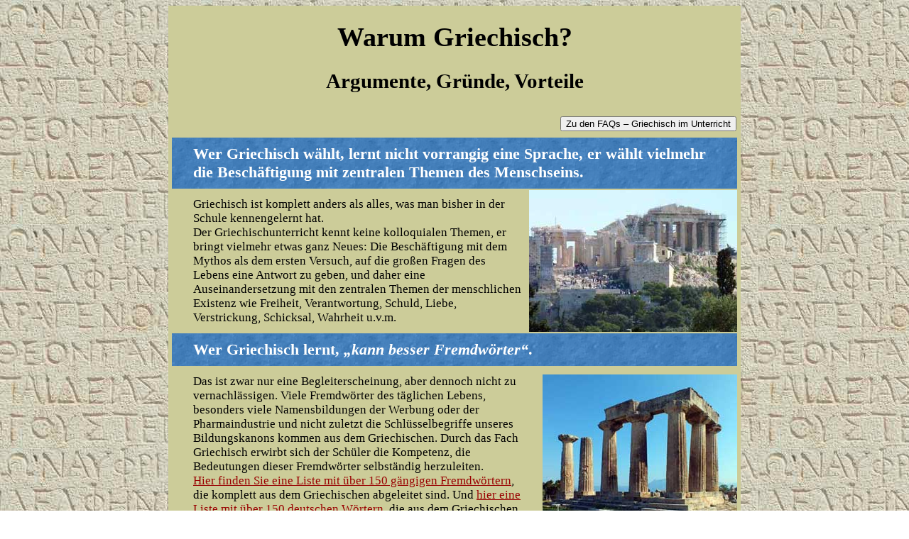

--- FILE ---
content_type: text/html
request_url: https://jurclass.de/jurclass/griechisch/warum1.html
body_size: 3274
content:
<!doctype html>
<html>
<head>
<meta charset="utf-8" />
<title>
</title>
<link rel="stylesheet" type="text/css" href="../grielat-menu.css">
<meta name="author" content="Roland Jurgeleit">
<meta name="Description" content="Alte Sprachen im Unterricht - Griechisch und Latein">
<meta name="Keywords" content="Altgriechisch, Griechisch, Latein, Grammatik, Konjugation, Deklination, Nominativ, Genitiv, Dativ, Akkusativ, Vokativ, Ablativ, Deklinationstabellen, Konjugationstabellen, Abfragetechnik">
<meta name="copyright" content="Roland Jurgeleit, M&uuml;nchen">
</head>
<body>
<table class="basis" align="center">
<tr>
<td><h1>Warum Griechisch?</h1>
<h2 align="center">Argumente, Gründe, Vorteile</h2></td>
</tr>
<tr>
<td>
<table width="800">
<tr>
<td>&nbsp;</td>
<td align="right"><form><input type="button" value="Zu den FAQs – Griechisch im Unterricht" onclick="window.location='warum2.html'"></form></td>
</tr>
</table>
</td>
</tr>
<tr>
<td>
<table align="center" width="800" cellpadding="10" border="0">
<tr>
<td style="vertical-align:center; color:white; background-image:url(images/fels_blau.png); "><h3>Wer Griechisch wählt, lernt nicht vorrangig eine Sprache, er wählt vielmehr die Beschäftigung mit zentralen Themen des Menschseins.</h3></td>
</tr>
<tr>
<td style="vertical-align:top; font-size:0.9em; padding-left:30px; padding-right:300px;  background-image:url(images/akropolis.jpg); background-repeat:no-repeat; background-position:right ">Griechisch ist komplett anders als alles, was man bisher in der Schule kennengelernt hat. 
<br>Der Griechischunterricht kennt keine kolloquialen Themen, er bringt vielmehr etwas ganz Neues: Die Beschäftigung mit dem Mythos als dem ersten Versuch, auf die großen Fragen des Lebens eine Antwort zu geben, und daher eine Auseinandersetzung mit 	den zentralen Themen der menschlichen Existenz wie Freiheit, Verantwortung, Schuld, Liebe, Verstrickung, Schicksal, Wahrheit u.v.m.</td>
</tr>
<tr>
<td style="vertical-align:center; color:white; background-image:url(images/fels_blau.png); "><h3>Wer Griechisch lernt, <em>„kann besser Fremdwörter“</em>.</h3></td>
</tr>
<tr>
<td style="vertical-align:top; font-size:0.9em; padding-left:30px; padding-right:300px;  background-image:url(images/apollontempel_korinth.jpg); background-repeat:no-repeat; background-position:right ">Das ist zwar nur eine Begleiterscheinung, aber dennoch nicht zu vernachlässigen. Viele Fremdwörter des täglichen Lebens, besonders viele Namensbildungen der Werbung oder der Pharmaindustrie und nicht zuletzt die Schlüsselbegriffe unseres Bildungskanons kommen aus dem Griechischen. Durch das Fach Griechisch erwirbt sich der Schüler die Kompetenz, die Bedeutungen dieser Fremdwörter selbständig herzuleiten.
<br><a href="fremdwoerter1.html" target="_blank">Hier finden Sie eine Liste mit über 150 gängigen Fremdwörtern</a>, die komplett aus dem Griechischen abgeleitet sind. Und <a href="fremdwoerter2.html" target="_blank">hier eine Liste mit über 150 deutschen Wörtern</a>, die aus dem Griechischen stammen und deren griechische Wurzeln schon nach dem 1.&nbsp;Lernjahr beherrscht werden. <font size="-1">(Links öffnen in separaten Fenstern.)</font></td>
</tr>
<tr>
<td style="vertical-align:center; color:white; background-image:url(images/fels_blau.png); "><h3>Wer Griechisch lernt, erwirbt einen Schatz fürs Leben: das Erbe der Menschheit.</h3></td>
</tr>
<tr>
<td style="vertical-align:top; font-size:0.9em; padding-left:30px; padding-right:300px;  background-image:url(images/theater_epidauros.jpg); background-repeat:no-repeat; background-position:right ">Von der ersten Stunde an setzen wir uns mit dem großen Erbe der Menschheit auseinander: der Geisteswelt der Griechen, wie sie uns in den Mythen (Prometheus, Ödipus, Antigone und unzählige weitere) und im literarischen Schaffen der Griechen vor 2500 Jahren entgegentritt. Durch die Beschäftigung mit den Grundproblemen der Menschheit in einem fremden Denk- und Sprachgewand, das aber zugleich der Ort ist, wo diese Probleme zum ersten Mal für uns greifbar formuliert worden sind und dazu noch in einer Weise, die höchst allgemeingültig genannt werden muss, haben wir sie urbildhaft vorliegen, so dass wir sie nicht erst mühsam von Lokal- und Zeitkolorit befreien müssen.</td>
</tr>
<tr>
<td style="vertical-align:center; color:white; background-image:url(images/fels_blau.png); "><h3>Wer Griechisch lernt, erwirbt grundsätzliche menschliche Kompetenzen.</h3></td>
</tr>
<tr>
<td style="vertical-align:top; font-size:0.9em; padding-left:30px; padding-right:300px;  background-image:url(images/erechtheion.jpg); background-repeat:no-repeat; background-position:right ">Wir begegnen dabei den unsterblichen Themen des Menschen: Liebe, Hass, Leidenschaft, Verlust, Triumph, Schuld, Verstrickung, Eifersucht, Rache, Vergeltung, Versöhnung. In der Beschäftigung mit diesen Themen ereignet sich ein Bildungs- und Reifeprozess, der durch kein anderes Fach in gleicher Weise je erreicht werden kann.</td>
</tr>
<tr>
<td style="vertical-align:center; color:white; background-image:url(images/fels_blau.png); "><h3>Wer Griechisch lernt, kommt der Erkenntnis des Humanum näher.</h3></td>
</tr>
<tr>
<td style="vertical-align:top; font-size:0.9em; padding-left:30px; padding-right:300px;  background-image:url(images/herakles.png); background-repeat:no-repeat; background-position:90% 50% ">Dies führt zu einem Verständnis des Humanum, des allgemein Menschlichen, die anthropologische Konstante, das sich aus vielen Facetten des menschlichen Wesens zusammensetzt, die archetypisch in der Gedankenwelt der Griechen auftreten. Wer einmal studiert hat, warum Menschen in bestimmten Situationen in bestimmter Weise handeln, der kann die daraus gewonnenen Erkenntnisse mit entsprechenden Situationen in späteren Epochen der Geschichte vergleichen und daraus die menschliche Konstante erkennen. Dies hat große Bedeutung, ist vielmehr unverzichtbar für Führungspositionen in Wirtschaft und Gesellschaft.</td>
</tr>
<tr>
<td style="vertical-align:center; color:white; background-image:url(images/fels_blau.png); "><h3>Wer Griechisch lernt, erwirbt ein vertieftes Verständnis von Literatur.</h3></td>
</tr>
<tr>
<td style="vertical-align:top; font-size:0.9em; padding-left:30px; padding-right:300px;  background-image:url(images/hephaistaion.jpg); background-repeat:no-repeat; background-position:right ">Wir erleben die Geburtsstunde der europäischen Literatur, die Erfindung aller bis heute maßgeblichen Gattungen (Dichtung, Theater, Geschichtsschreibung, philosophische und allgemein wissenschaftliche Abhandlung, Roman) und die Vollendung dieser Formen.</td>
</tr>
<tr>
<td style="vertical-align:center; color:white; background-image:url(images/fels_blau.png); "><h3>Wer Griechisch lernt, erlebt die Geburtsstunde und den Sinn der Demokratie.</h3></td>
</tr>
<tr>
<td style="vertical-align:top; font-size:0.9em; padding-left:30px; padding-right:300px;  background-image:url(images/reiterschale.png); background-repeat:no-repeat; background-position:right ">Wir lernen das Urbild der Demokratie kennen, nicht nur der äußeren Gestalt nach, wie es im Geschichtsunterricht vermittelt wird, sondern aus dem Denken und Bewusstsein derjenigen heraus, die diese Entwicklung zur Demokratie maßgeblich beeinflusst und gestaltet haben.</td>
</tr>
<tr>
<td style="vertical-align:center; color:white; background-image:url(images/fels_blau.png); "><h3>Wer Griechisch lernt, versteht Europa besser.</h3></td>
</tr>
<tr>
<td style="vertical-align:top; font-size:0.9em; padding-left:30px; padding-right:300px;  background-image:url(images/europa.jpg); background-repeat:no-repeat; background-position:right ">Dies alles führt zu einem unvergleichlichen Verständnis der Entwicklung Europas aus seinen Wurzeln heraus. Die Geisteswelt der Griechen ist die Quelle, aus der sich die Entwicklung der Völker Europas bis heute speist. Es ist unsere geistige Heimat, die wir allein dadurch, dass wir im Herzen Europas aufwachsen, sozusagen mit der Muttermilch übernehmen. Im Griechischunterricht – und eigentlich nur in diesem Fach – werden wir uns bewusst, was genau unsere Wurzeln sind und welches die Bedingungen ihres Entstehens waren. Dies verhilft zum Beispiel dazu, nicht nur gefühlsmäßig Europäer zu sein und den entsprechenden Aussagen der Politiker blind zustimmen zu müssen (oder nicht), sondern die Beschäftigung mit den Wurzeln befähigt, einen eigenen Standpunkt in der Frage über den Sinn und die Notwendigkeit der Einheit Europas zu finden. </td>
</tr>
</table>
<hr>

</td>
</tr>

<tr>
<td style="text-align:center">
<span style="font-size:x-small"><script type="text/javascript">
document.write("Datum der letzten Änderung: " + document.lastModified);
</script></span>
</td>
</tr>
</table>
</body>
</html>

--- FILE ---
content_type: text/css
request_url: https://jurclass.de/jurclass/grielat-menu.css
body_size: 24266
content:
                                                                                                                                                                                                                                                                                                                                                                                                                                                                                          /* MENU */

#wrapper{
	width:810px;
	margin:0 auto;
}

#nav {
	position:relative;
	left: -54px;
	width:900px;
	margin:0 auto;
}

ul#navigation {
	margin:0px auto;
	position:relative;
	float:left;
	border-left:0px solid #c4dbe7;
	border-right:0px solid #c4dbe7;
}

ul#navigation li {
	display:inline;
	font-size:14px;
	font-weight:bold;
	margin:0;
	padding:0;
	float:left;
	position:relative;
	border-top:1px solid #ffffcc;
	border-bottom:2px solid #cccc99;
}

.first	{
	border-left:1px solid #ffffcc;
}

ul#navigation li a {
	padding:10px 16px;
	color:#cccc99;
	text-decoration:none;
	display:inline-block;
	border-right:1px solid #fff;
	border-left:1px solid #C2C2C2;
	border-top:1px solid #fff;
	background: #666633;
	
	-webkit-transition:color 0.2s linear, background 0.2s linear;	
	-moz-transition:color 0.2s linear, background 0.2s linear;	
	-o-transition:color 0.2s linear, background 0.2s linear;	
	transition:color 0.2s linear, background 0.2s linear;	
}

ul#navigation li a:hover {
	background:#666633;
	color:#282828;
}

ul#navigation li:hover > a {
	background:#fff;
}

/* Drop-Down Navigation */
ul#navigation li:hover > ul
{
	visibility:visible;
	opacity:1;
}

ul#navigation ul, ul#navigation ul li ul {
	list-style: none;
    margin: 0;
    padding: 0;    
	visibility:hidden;
    position: absolute;
    z-index: 99999;
	width:140px;
	background:#666633;
	box-shadow:1px 1px 3px #ccc;
	opacity:0;
	-webkit-transition:opacity 0.2s linear, visibility 0.2s linear; 
	-moz-transition:opacity 0.2s linear, visibility 0.2s linear; 
	-o-transition:opacity 0.2s linear, visibility 0.2s linear; 
	transition:opacity 0.2s linear, visibility 0.2s linear; 	
}

ul#navigation ul {
    top: 43px;
    left: 1px;
}

ul#navigation ul li ul {
    top: 0;
    left: 141px;
}

ul#navigation ul li {
	clear:both;
	width:100%;
	border:0 none;
	border-bottom:1px solid #c9c9c9;
}

ul#navigation ul li a {
	background:none;
	padding:7px 15px;
	color:#cccc99;
	text-decoration:none;
	display:inline-block;
	border:0 none;
	float:left;
	clear:both;
	width:110px;
}

ul#navigation li a.first {
	border-left: 0 none;
}

ul#navigation li a.last {
	border-right: 0 none;
}


/* INHALT */
a:link	{
	color: #990000;
	text-decoration: underline;
}

a:visited	{
	color: #990000;
}

a:hover		{ 
	color: #cc6666; 
	text-decoration: underline;
	background-color: #ffffcc;
}

a:ToolTip	{
	text-decoration: underline;
}

body	{
	font-family: 'Times New Roman', serif;
	font-size: 120%;
	background-image: url(images/bgmuster1.jpg);
}

h1	{
	font-family: Times, Times New Roman, serif;
	text-align: center;
	margin-top: 0.5em;
	margin-bottom: 0.3em;
}

h2	{
	margin-left: 20px;
	margin-right: 20px;
}

h2.subst	{
	color: #0066ff;
	text-align: center;
	margin-top: 0em;
	margin-bottom: 0.3em;
}

h2.verb	{
	color: #a90000;
	text-align: center;
	margin-top: 0em;
	margin-bottom: 0.3em;
}

h3	{
	margin-top: 0em;
	margin-bottom: 0em;
	margin-left: 20px;
	margin-right: 20px;
}

h4	{
	margin-top:0em;
	margin-bottom: 0.3em;
	margin-left: 20px;
	margin-right: 20px;
}

h5	{
	margin-top:0em;
	margin-bottom: 0.3em;
	margin-left: 20px;
	margin-right: 20px;
}

p	{
	margin-top: 0em;
	margin-left: 20px;
	margin-right: 20px;
}

.left	{
	text-align: left;
}

.casus	{
	font-family: Arial, Helvetica, sans-serif;
	font-size: 80%;
}

.basis	{
	background-color: #cccc99;
	width: 800px;
}

.basis2	{
	background-color: #cccc99;
	width: 900px;
}

.stemma	{
	background-color: #cccc99;
	width: 1200px;
}

.kastensubst	{
	border-left: ridge;
	border-right: ridge;
	border-top: ridge;
	border-bottom: ridge;
	border-width: thick	;
	border-color: #3399ff;
}

.thsubst1	{
	font-family:'Helvetica';
	font-size:0.8em;
	text-align:center;
	border-bottom:thin solid #39f;
	border-right:thin solid #fff;
}

.thsubst1w	{
	font-family:'Helvetica';
	font-size:0.8em;
	text-align:center;
	border-bottom:thin solid #fff;
	border-right:thin solid #fff;
}

.thsubst2	{
	font-family:'Helvetica';
	font-size:0.8em;
	text-align:center;
	border-bottom:thin solid #39f;
	border-right:double #fff;
}

.thsubst2w	{
	font-family:'Helvetica';
	font-size:0.8em;
	text-align:center;
	border-bottom:thin solid #fff;
	border-right:double #fff;
}

.trsubst1	{
	padding:5px; 
	font-family:'Helvetica'; 
	font-size:0.8em; 
	border-bottom:thin solid #39f;
	border-right:thin solid #fff;
}

.trsubst1nopadd	{
	font-family:'Helvetica'; 
	font-size:0.6em; 
	border-bottom:thin solid #39f;
	border-right:thin solid #fff;
}

.trsubst2	{
	padding:5px; 
	font-family:'Helvetica'; 
	font-size:0.8em; 
	border-bottom:thin solid #39f;
	border-right:double #39f;
}

.trsubst2noline	{
	padding:5px; 
	font-family:'Helvetica'; 
	font-size:0.8em; 
	border-right:double #39f;
}

.trsubst2nopadd	{
	font-family:'Helvetica'; 
	font-size:0.8em; 
	border-bottom:3px solid #39f;
	border-right:double #39f;
}

.trsubst2w	{
	padding:5px; 
	font-family:'Helvetica'; 
	font-size:0.8em; 
	border-bottom:thin solid #39f;
	border-right:double #fff;
}

.tdsubst1	{
	padding:5px; 
	font-size:1.1em; 
	border-bottom:thin solid #39f; 
	border-right:thin solid #39f;
}

.tdsubst1noline	{
	padding:5px; 
	font-size:1.1em; 
	border-right:thin solid #39f;
}

.tdsubst1genus	{
	padding:5px; 
	font-size:1.1em; 
	border-right:thin solid #39f;
	font-family:Helvetica; 
	text-align:center; 
	font-size:0.9em; 
	line-height:1.4em
}

.tdsubst1nopadd	{
	font-family:'Helvetica'; 
	font-size:0.8em; 
	border-bottom:3px solid #39f; 
	border-right:thin solid #39f;
}

.tdsubst1a	{
	padding:5px; 
	font-size:1.1em; 
	border-bottom:thick solid #39f; 
	border-right:thin solid #39f;
}

.tdsubst2	{
	padding:5px; 
	font-size:1.1em; 
	border-bottom:thin solid #39f; 
	border-right:double #39f;
}

.tdsubst2noline	{
	padding:5px; 
	font-size:1.1em; 
	border-right:double #39f;
}

.tdsubst2nopadd	{
	font-family:'Helvetica'; 
	font-size:0.8em; 
	border-bottom:3px solid #39f; 
	border-right:double #39f;
}

.kastenverb	{
	border-left: ridge;
	border-right: ridge;
	border-top: ridge;
	border-bottom: ridge;
	border-width: thick;
	border-color: #c66;
}

.thverb1	{
	font-family:'Helvetica';
	font-size:0.8em;
	font-weight: bold;
	text-align:center;
	border-bottom:thin solid #c66;
	border-right:thin solid #fff;
}

.thverb1w	{
	font-family:'Helvetica';
	font-size:0.8em;
	font-weight: bold;
	text-align:center;
	border-bottom:thin solid #fff;
	border-right:thin solid #fff;
	padding:3px 0px 3px 0px;
}

.thverb2	{
	font-family:'Helvetica';
	font-size:0.8em;
	font-weight: bold;
	text-align:center;
	border-bottom:thin solid #c66;
	border-right:double #fff;
	padding:3px 0px 3px 0px;
}

.thverb2w	{
	font-family:'Helvetica';
	font-size:0.8em;
	font-weight: bold;
	text-align:center;
	border-bottom:thin solid #fff;
	border-right:double #fff;
	padding:3px 0px 3px 0px;
}

.trverb1	{
	padding:5px; 
	font-family:'Helvetica'; 
	font-size:0.8em; 
	font-weight: bold;
	border-bottom:thin solid #c66;
	border-right:thin solid #fff;
	padding:3px 0px 3px 0px;
}

.trverb2	{
	padding:5px; 
	font-family:'Helvetica'; 
	font-size:0.8em; 
	font-weight: bold;
	border-bottom:thin solid #c66;
	border-right:double #c66;
	padding:3px 0px 3px 0px;
}

.trverb2w	{
	padding:5px; 
	font-family:'Helvetica'; 
	font-size:0.8em; 
	font-weight: bold;
	border-bottom:thin solid #c66;
	border-right:double #fff;
	padding:3px 0px 3px 0px;
}

.tdverb0	{
	padding:5px; 
	font-size:1.1em; 
	border-bottom:thin solid #c66; 
	padding:3px 2px 3px 12px;
}

.tdverb1	{
	padding:5px; 
	font-size:1.1em; 
	border-bottom:thin solid #c66; 
	border-right:thin solid #c66;
	padding:3px 2px 3px 12px;
}

.tdverb0a	{
	padding:5px; 
	font-size:1.1em; 
	border-bottom:thick solid #c66; 
	padding:3px 2px 3px 12px;
}

.tdverb1a	{
	padding:5px; 
	font-size:1.1em; 
	border-bottom:thick solid #c66; 
	border-right:thin solid #c66;
	padding:3px 2px 3px 12px;
}

.tdverb2	{
	padding:5px; 
	font-size:1.1em; 
	border-bottom:thin solid #c66; 
	border-right:double #c66;
	padding:3px 2px 3px 12px;
}

.schatten	{
	display:box; 
	padding: 20px 10px 10px 10px; 
	box-shadow:3px 3px 5px 2px #715038; 
}

table.menu	{
	width: 250px;
	background-color: #cccc99;
	spacing: 5px;
	font-family: Arial, Helvetica, sans-serif;
	font-size: 0.7em;
	font-weight: 700;
}

table.footer	{
	width: 800px;
	background-color: #cccc99;
	spacing: 5px;
	font-family: Arial, Helvetica, sans-serif;
	font-size: 0.7em;
	font-weight: 700;
}

table.buchst	{
	background-color: none;
	border-left: ridge;
	border-right: ridge;
	border-top: ridge;
	border-bottom: ridge;
	border-width: thick;
	border-color: #cc6666;
}

table.buchstbraun	{
	background-color: none;
	border-left: ridge;
	border-right: ridge;
	border-top: ridge;
	border-bottom: ridge;
	border-width: thick;
	border-color: maroon;
}

th	{
	font-family: Arial, Helvetica, sans-serif;
	font-size: 80%;
}

th.zeile	{
	text-align: left;
}

tr.subst	{
	background-image: url(images/bgtable1.jpg);
	vertical-align: middle;
	height: 30px;
}

tr.verb	{
	background-image: url(images/bgtable2.jpg);
	vertical-align: middle;
	height: 30px;
}

tr.alpha	{
	background-color: white;
	height: 40px;
	vertical-align: middle;
}

tr.menu1	{
	background-color: white;
}

tr.menu2	{
	background-color: #c7c7c7;
}

.beisp	{
	font-size: 1.8em;
	text-align: center;
}

.beisp2	{
	font-size: 1.2em;
	text-align: left;
	padding-top:5px;
	padding-bottom:5px;
	padding-left:0.5em;
	padding-right:0.5em;
	text-indent:-0.2em;
}

.beisp2c	{
	font-size: 1.2em;
	text-align: center;
	padding-top:5px;
	padding-bottom:5px;
	padding-left:0.5em;
	padding-right:0.5em;
	text-indent:-0.2em;
}

.beisp3	{
	font-size: 1.0em;
	text-align: left;
	padding-top:5px;
	padding-bottom:5px;
	padding-left:0.5em;
	padding-right:0.5em;
	text-indent:-0.2em;
}

.erklr	{
	font-size: 0.8em;
	text-align: center;
}

.erklr2	{
	font-size: 0.8em;
	text-align: left;
	padding-left:0.5em;
	padding-right:0.5em;
	text-indent:-0.2em;
}

.erklr2c	{
	font-size: 0.8em;
	text-align: center;
	padding-left:0.5em;
	padding-right:0.5em;
	text-indent:-0.2em;
}

.gross	{
	font-size: 1.8em;
	text-align: center;
}

.groesser	{
	font-size: 1.2em;
	text-align: center;
}

.groesserli	{
	font-size: 1.2em;
	text-align: left;
}

.grossli	{
	font-size: 1.8em;
	text-align: left;
}

.rotrdun	{
	border-bottom: solid;
	border-color: #cc6666;
	background-color:#cccc99;	
}

.mittelcent	{
	font-size: 1.2em;
	text-align: center;
}

.mittellinks	{
	font-size: 1.2em;
	text-align: left;
}

.mittelrot	{
	font-size: 1.2em;
	text-align: left;
	color: #cc6666;
}

.kleiner	{
	font-size: 0.9em;
	text-align: center;
}

.kleiner-links	{
	font-size: 0.9em;
	text-align: left;
}

.kleinerli	{
	font-size: 0.9em;
	text-align: left;
}

.kleinersans	{
	font-size: 0.8em;
	font-family: Arial, Helvetica, sans-serif;
}

.klein	{
	font-size: 0.8em;
}

.kleinc	{
	font-size: 0.8em;
	text-align: center;
}

.kleinst	{
	font-size: 0.6em;
}

.klein2	{
	font-size: 0.9em;
}

.klein3	{
	font-size: 0.9em;
	text-align: left;
	padding-left: 5px;
}

.klein3c	{
	font-size: 0.9em;
	text-align: center;
	padding-left: 5px;
}

.klein3f	{
	font-size: 0.9em;
	text-align: left;
	font-weight: bold;
	padding-left: 5px;
}

.klein3fb	{
	font-size: 0.9em;
	color: #0066ff;
	text-align: left;
	font-weight: bold;
	padding-left: 5px;
}

.klein3fbind	{
	font-size: 0.9em;
	color: #0066ff;
	text-align: left;
	font-weight: bold;
	padding-left: 35px;
}

.fett	{
	font-weight: bold;
}

.grau	{
	color: grey;
}

.kleingrau	{
	font-size: 0.8em;
	color: grey;
}

.rotcent	{
	font-family:Arial;
	font-weight: bold;
	color: #cc6666;
	text-align:center;
	font-size: 0.8em;
}

.rotcentgross	{
	font-weight: bold;
	color: #cc6666;
	text-align:center;
	font-size: 1.8em;
}

.rotcentmittel	{
	font-weight: bold;
	color: #cc6666;
	text-align:center;
	font-size: 1.0em;
}

.gruencentmittel	{
	font-weight: bold;
	color: #147700;
	text-align:center;
	font-size: 1.0em;
}

.gruenfett	{
	font-weight: bold;
	color: #147700;
}

.rotfett	{
	font-weight: bold;
	color: #a90000;
}

.rotfettgr	{
	font-weight: bold;
	color: #a90000;
	font-size: 1.2em;
}

.rot	{
	color: #a90000;
}

.dklrotfett	{
	font-weight: bold;
	color: #990000;
}

.dklrot	{
	color: #990000;
}

.rotfettgelb	{
	font-weight: bold;
	color: #a90000;
	background-color: #FFFF66;
}
  
.blaufett	{
	font-weight: bold;
	color: #3399ff;
}

.dklblaufett	{
	font-weight: bold;
	color: #1414b3;
}

.dklblau	{
	color: #1414b3;
}

.schmal	{
	 font-stretch: narrow;
}

.abstlks	{
	padding-left: 15px;
}

.griechinh	{
	line-height: 140%;
}

.hyphen   {
	text-align: justify; 
	-ms-hyphens: auto; 
	-moz-hyphens: auto; 
	-webkit-hyphens: auto; 
	hyphens: auto; 
}

td.dttext	{
	font-size: 6pt;
}

li.menue0	{
	margin-left: -1.4em;
}

li.menue	{
	margin-left: -1em;
}

li.menue2	{
	margin-left: -2.8em;
}

li.menue3	{
	margin-left: -4.6em;
}

li.menue4	{
	margin-left: -6.4em;
}

li.menue5	{
	margin-left: -8.2em;
}

ul.menue1	{
	margin-top: 0em;
	margin-bottom: 0em;
}

ul.menue2	{
	margin-top: 0em;
	margin-bottom: 0em;
	style: circle;
}

span.lang	{
	font-variant:small-caps;
	letter-spacing:0.1em;
}

.bildtext	{
	font-style: italic;
	font-size: 10pt;
	margin-top: 2px;
}

.grsub {
    vertical-align: top;
    position: relative;
    top: 8px;
}

.grsup {
    vertical-align: top;
    position: relative;
    top: 0px;
    font-size: 14px;
}

.grsup2 {
    vertical-align: top;
    position: relative;
    top: -7px;
    font-size: 14px;
}
.grsup3 {
    vertical-align: top;
    position: relative;
    top: -7px;
    font-size: 10px;
}
.callout{
	margin-top: -10px;
	text-align:center;
	font-style:italic;
	font-size:0.9em;
}

.kapitelbox0 {
  display: block;
  width: 24px;
  height: 24px;
  background-color: #cc6666;
  text-align: center;
  box-shadow: 2px 2px 2px #999;
}

.kapitelbox {
  display: block;
  width: 28px;
  height: 22px;
  background-color: white;
  text-align: center;  
}

.randzahl {
  display: block;
  width: 28px;
  height: 22px;
  text-align: center;  
}

.abc {
  margin-left: 45px;
  text-indent: -1em;
}

li.repet {
  margin-left: -15px;
  margin-bottom: -20px;
  margin-top: -20px;
}

li.scha {
  margin-left: -15px;
  margin-bottom: -20px;
  margin-top: -20px;
  font-size:1.2em;
}

.zitat	{
	margin-top: 12px;
	margin-left: 5em;
	margin-bottom: 12px;
	font-size: 0.9em;
	font-style: italic;
}

.zitat2	{
	margin-top: 12px;
	margin-left: 5em;
	margin-bottom: 12px;
	font-size: 1.1em;
	font-style: italic;
}

.blocksatz {
	text-align: justify;
	-ms-hyphens: auto;
	-moz-hyphens: auto;
	-webkit-hyphens: auto;
	hyphens: auto;
}


span.tooltip {
      position: absolute;
      width: 100px;
      height: 40px;
      line-height: 18px;
      padding: 2px;
      font-size: 14px;
      text-align: center;
      color: rgb(113, 157, 171);
      background: rgb(255, 255, 255);
      border: 0px solid rgb(255, 255, 255);
      border-radius: 5px;
      text-shadow: rgba(0, 0, 0, 0.0980392) 1px 1px 1px;
      box-shadow: rgba(0, 0, 0, 0.0980392) 1px 1px 2px 0px;
}

span.tooltip:after {
      content: "";
      position: absolute;
      width: 0;
      height: 0;
      border-width: 10px;
      border-style: solid;
      border-color: #FFFFFF transparent transparent transparent;
      top: 44px;
      left: 50px;
}

div.table {
	display: table; 
	border: 5px ridge #cc6666; 
	padding: 2px;
	border-color: #cc6666;
	background-color: #ffffff;
}

div.table0 {
	display: table; 
	padding: 2px;
	text-align: center;
}

div.table1 {
	display: table; 
	padding: 2px;
}

div.zeile { 
	display: table-row;
}

div.zeile1 { 
	display: block;
	width: 200px;
}

div.spalte {
	display: table-cell; 
	padding: 0px 3px 0px 3px;
}

div.spalte1 { 							/* 40px Breite */
	display: table-cell; 
	border-right: thin solid #cc6666;
	width: 40px;
	padding: 3px;
	font-size: 12pt;
	line-height: 24pt;
}

div.spalte1a { 							/* 30px Breite */
	display: table-cell; 
	border-right: thin solid #cc6666;
	width: 30px; 
	padding: 3px;
	font-size: 12pt;
	line-height: 24pt;
}

.spalte1ar { 							/* 30px Breite */
	display: table-cell; 
	border-right: thin solid #cc6666;
	width: 30px; 
	padding: 3px;
	padding-right: 10px;
	text-align: right;
	font-size: 12pt;
	line-height: 24pt;
}

div.spalte1a-20 { 							/* 20px Breite */
	display: table-cell; 
	border-right: thin solid #cc6666;
	width: 20px; 
	padding: 3px;
	font-size: 12pt;
	line-height: 24pt;
}

div.spalte1c { 							/* 20px Breite */
	display: table-cell; 
	border-right: thin solid #cc6666;
	width: 20px; 
	padding: 3px;
	font-size: 12pt;
	line-height: 24pt;
	text-align: right;
}

div.zeilenzahl { 							/* 16px Breite */
	display: table-cell; 
	border-right: thin solid #cc6666;
	width: 16px; 
	padding: 0px;
	font-size: 10pt;
	line-height: 24pt;
    text-align: center;  
}

div.spalte-Rolle { 							/* 25px Breite */
	display: table-cell; 
	width: 25px; 
	padding: 3px;
	font-size: 15pt;
	line-height: 24pt;
}

div.spalte2 { 							/* 550px Breite */
	display: table-cell; 
	border-right: thin solid #cc6666; 
	width: 550px; 
	padding: 3px;
	font-size: 15pt;
	line-height: 24pt;
	text-indent: 1.5em;
}

div.spalte2-500 { 							/* 500px Breite */
	display: table-cell; 
	border-right: thin solid #cc6666; 
	width: 500px; 
	padding: 3px;
	font-size: 15pt;
	line-height: 24pt;
	text-indent: 1.5em;
}

div.spalte2-450i { 							/* 450px Breite mit Indent */
	display: table-cell; 
	border-right: thin solid #cc6666; 
	width: 450px; 
	padding: 3px;
	font-size: 15pt;
	line-height: 24pt;
	text-indent: 1.5em;
}

div.spalte2padding { 							/* 550px Breite */
	display: table-cell; 
	border-right: thin solid #cc6666; 
	width: 550px; 
	padding: 3px 30px 3px 3px;
	font-size: 15pt;
	line-height: 24pt;
	text-indent: 1.5em;
}

div.spalte2-1 { 							/* 530px Breite */
	display: table-cell; 
	border-right: thin solid #cc6666; 
	width: 530px; 
	padding: 3px;
	font-size: 15pt;
	line-height: 24pt;
	text-indent: 1.5em;
}

div.spalte2-450 { 							/* 450px Breite, kein Indent */
	display: table-cell; 
	border-right: thin solid #cc6666; 
	width: 450px; 
	padding: 3px;
	font-size: 15pt;
	line-height: 24pt;
}

div.spalte2-400 { 							/* 400px Breite, kein Indent */
	display: table-cell; 
	border-right: thin solid #cc6666; 
	width: 400px; 
	padding: 3px;
	font-size: 15pt;
	line-height: 24pt;
}

div.spalte2-500 { 							/* 500px Breite, kein Indent */
	display: table-cell; 
	border-right: thin solid #cc6666; 
	width: 500px; 
	padding: 3px;
	font-size: 15pt;
	line-height: 24pt;
}

div.spalte2x { 							/* beliebige Breite, kein Indent */
	display: table-cell; 
	border-right: thin solid #cc6666; 
	padding: 3px;
	font-size: 15pt;
	line-height: 24pt;
}

div.spalte2a { 							/* 570px Breite */
	display: table-cell; 
	border-right: thin solid #cc6666; 
	width: 570px; 
	padding: 3px;
	font-size: 15pt;
	line-height: 24pt;
	text-indent: 1.5em;
}

div.spalte2a1 { 							/* 600px Breite */
	display: table-cell; 
	border-right: thin solid #cc6666; 
	width: 600px; 
	padding: 3px;
	font-size: 15pt;
	line-height: 24pt;
	text-indent: 1.5em;
}

div.spalte2a1block { 							/* 600px Breite */
	display: table-cell; 
	border-right: thin solid #cc6666; 
	width: 600px; 
	padding: 3px;
	text-align: justify;
	font-size: 15pt;
	line-height: 24pt;
	text-indent: 1.5em;
}

div.spalte2a2 { 							/* 600px Breite; kein Indent */
	display: table-cell; 
	border-right: thin solid #cc6666; 
	width: 600px; 
	padding: 3px;
	font-size: 15pt;
	line-height: 24pt;
}

div.spalte2b { 							/* 580px Breite; kein Indent */
	display: table-cell; 
	border-right: thin solid #cc6666; 
	width: 580px; 
	padding: 3px;
	font-size: 15pt;
	line-height: 24pt;
}

div.spalte2c { 							/* 680px Breite; kein Indent */
	display: table-cell; 
	border-right: thin solid #cc6666; 
	width: 680px; 
	padding: 3px;
	font-size: 15pt;
	line-height: 24pt;
}

div.spalte2d { 							/* 640px Breite; kein Indent */
	display: table-cell; 
	border-right: thin solid #cc6666; 
	width: 640px; 
	padding: 3px;
	font-size: 15pt;
	line-height: 24pt;
}

div.spalte50 { 							/* 50% Breite */
	display: table-cell; 
	width: 50%; 
	padding: 3px;
	font-size: 15pt;
	line-height: 24pt;
	background-color: #FFE695;
}

div.epos2 { 							/* 550px Breite; kein Indent */
	display: table-cell; 
	border-right: thin solid #cc6666; 
	width: 550px; 
	padding: 3px;
	font-size: 15pt;
	line-height: 24pt;
}

div.lyrik1 { 							/* 400px Breite; kein Indent */
	display: table-cell; 
	border-right: thin solid #cc6666; 
	width: 450px; 
	padding: 3px;
	font-size: 15pt;
	line-height: 24pt;
}

div.spalte3 { 							/* 310px Breite */
	display: table-cell; 
	width: 310px; 
	padding: 3px;
	font-size: 11pt;
}

div.spalte350 { 							/* 350px Breite */
	display: table-cell; 
	width: 380px; 
	padding: 3px;
	font-size: 11pt;
}

div.spalte351 { 							/* 350px Breite, 13 pt Text */
	display: table-cell; 
	width: 380px; 
	padding: 3px;
	font-size: 13pt;
}

div.spalte450-18 { 							/* 450px Breite, 18 pt Zeilenhöhe */
	display: table-cell; 
	width: 450px; 
	padding: 3px;
	font-size: 11pt;
	line-height: 18pt;
}

div.spalte450-24 { 							/* 450px Breite, Zeilenabstand 24pt */
	display: table-cell; 
	width: 450px; 
	padding: 3px;
	font-size: 11pt;
	line-height: 24pt;
}

div.spalte500 { 							/* 500px Breite */
	display: table-cell; 
	width: 500px; 
	padding: 3px;
	font-size: 11pt;
}

div.spalte500-18 { 							/* 500px Breite, 18 pt Zeilenhöhe */
	display: table-cell; 
	width: 500px; 
	padding: 3px;
	font-size: 11pt;
	line-height: 18pt;
}

div.spalte3a { 							/* 290px Breite */
	display: table-cell; 
	width: 290px; 
	padding: 3px;
	font-size: 11pt;
}

div.spalte3b { 							/* 280px Breite */
	display: table-cell; 
	width: 280px; 
	padding: 3px;
	font-size: 11pt;
}

div.spalte3c { 							/* 240px Breite */
	display: table-cell; 
	width: 240px; 
	padding: 3px;
	font-size: 11pt;
}

span.praed {
	border-bottom:3px solid red;
}

.subj {
	border-bottom:3px solid blue;
}

.part {
	border-bottom:3px solid violet;
}

.part-phr {
	background-color:lightblue;
}

.obj {
	border-bottom:3px solid green;
}

.obj-phr {
	border-bottom:3px dotted green;	
}

.attr {
	background-color:lightgreen;
}

.adv {
	border-bottom:3px dashed black;
}

.inf {
	text-decoration:underline;
	text-decoration-style:wavy;
	text-decoration-color:black;
}

.inf-phr {
	border-bottom:3px dotted black;
}

.NS-Einl {
	border:2px solid black;
}

.dick {
	border-bottom:6px solid black;
}

.abb	{
	font-size:0.8em;
	line-height:initial;
}

.hs	{ 							/* Hauptsatz */
	margin-left:0px;
}

.ns1	{ 							/* Nebensatz 1 */
	margin-left:40px;
}

.ns2	{ 							/* Nebensatz 2 */
	margin-left:80px;
}

.ns3	{ 							/* Nebensatz 3 */
	margin-left:1200px;
}






spalte3c.trennung {
        -ms-hyphens: auto;
        -moz-hyphens: auto;
        -webkit-hyphens: auto;
        hyphens: auto;
}

div.kette1 { 
	display: table-cell; 
	border-right: thin solid #cc6666;
	width: 350px; 
	padding: 3px;
	font-size: 12pt;
}

div.kette1a { 
	display: table-cell; 
	border-right: thin solid #cc6666;
	width: 380px; 
	font-size: 14pt;
}

div.kette2 { 
	display: table-cell; 
	border-right: thin solid #cc6666;
	padding: 3px;
	font-size: 12pt;
}

div.kette3 { 
	display: table-cell; 
	width: 350px; 
	padding: 3px;
	font-size: 12pt;
}

div.kette3a { 
	display: table-cell; 
	width: 380px; 
	font-size: 14pt;
}

.rote-box {
	position: absolute;
	background: #cc6666;
	opacity: 0.9;
	z-index: 100;
	border: 5px ridge #cc6666;
	width: 96%;
	height: 400px;
}




div.Keypad{
	text-align: center;
	/* display: none; initially hidden, shown if needed */
}

div.Keypad button{
	font-family: Times;
	font-size: 100%;
	background-color: #ffffff;
	color: #000000;
	width: 2em;
}

.unsichtbar             {
	display: none;
}

.pseudo-verweis         {
	color: #990000;
	text-decoration: none; 
	cursor: pointer;
}

.pseudo-verweis:hover   {
	color: #cc6666; 
	text-decoration: underline;
	background-color: #ffffcc;
}

.kng-quiz	{
	font-family: Times, serif;
	font-size: 100%;
	background-color: #cccc99;
}

